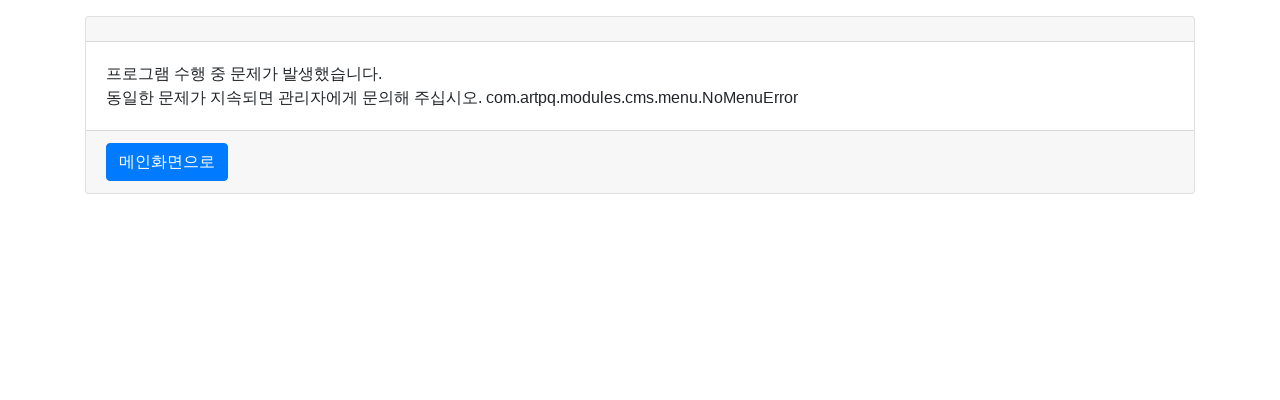

--- FILE ---
content_type: text/html;charset=UTF-8
request_url: https://damoa.jeju.kr/lecture/organ.htm;jsessionid=x0do9YNEajVyVMbf9mduHzmNZQWwAFPJ0a1qYz5Ibms1Y3v7bQpekqyrtqO0Oo8j.injaedb_servlet_engine1?page=3
body_size: 887
content:

<!doctype html>
<html lang="ko">
<head>
	<title>사이트에서 오류가 발생했습니다</title>
	<meta charset="UTF-8" />

	<link rel="stylesheet" href="https://cdn.jsdelivr.net/npm/bootstrap@4.6.0/dist/css/bootstrap.min.css" media="all" />
	<script src="https://kit.fontawesome.com/f290b5998a.js" crossorigin="anonymous"></script>
</head>
<body>
	<div class="container">
	 	<div class="card mt-3">
			<div class="card-header">
				<i class="fal fa-exclamation-triangle"></i>
			</div>
			<div class="card-body">

				프로그램 수행 중 문제가 발생했습니다.<br>
				동일한 문제가 지속되면 관리자에게 문의해 주십시오.

				com.artpq.modules.cms.menu.NoMenuError

			</div>
			<div class="card-footer">
				<a href="/index.htm" class="btn btn-primary"><i class="fal fa-home"></i> 메인화면으로</a>
			</div>
		</div>
	</div>
</body>
</html>

